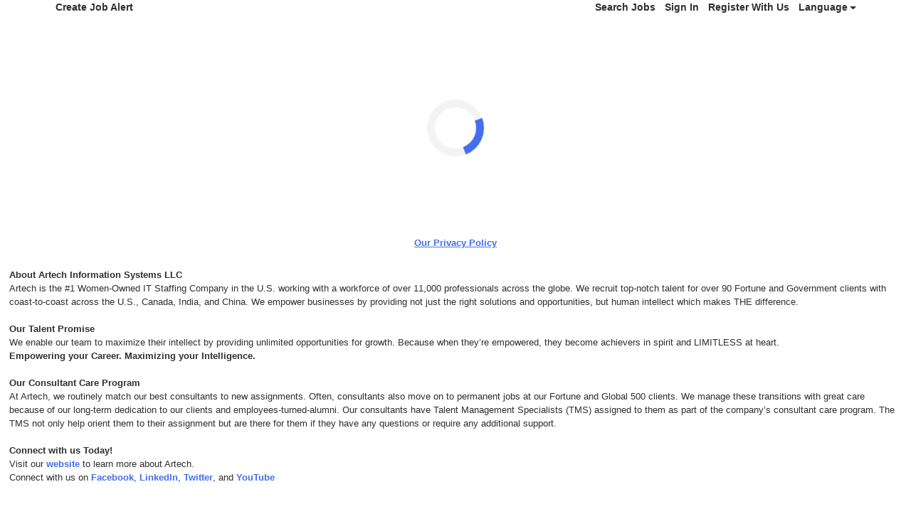

--- FILE ---
content_type: text/html;charset=UTF-8
request_url: https://www1.jobdiva.com/portal/?a=kvjdnwtsxgckrpsoozx5qc0oueybw1005779v7x6soig8eyqqmzaubfdl9tcx21s&jobid=19896604&source=google
body_size: 6041
content:




 
  
 
 

 
 

 
 


 



 















<!doctype html>
<html lang=en>
<head>
    <title>Candidate Portal</title>
    <meta charset="utf-8">
    <meta name="viewport" content="width=device-width, initial-scale=1, maximum-scale=1">
    <meta name="theme-color" content="#000000">
    <meta prefix="og: http://ogp.me/ns#" property="og:image" content="/servlets-examples/servlet/getCompanyLogoServlet?teamid=87">
    <!-- ----------------------------------------------------------------------- -->
    <link rel="shortcut icon" href="https://www1.jobdiva.com/info/sites/all/themes/jobdiva/favicon.ico?v=2">
    <link rel="stylesheet" href="css/bootstrap.min.css">
    <link rel="preload" as="style" onload="this.onload=null;this.rel='stylesheet'" href="https://use.fontawesome.com/releases/v5.1.0/css/all.css" integrity="sha384-lKuwvrZot6UHsBSfcMvOkWwlCMgc0TaWr+30HWe3a4ltaBwTZhyTEggF5tJv8tbt" crossorigin="anonymous">
    <link rel="preload" as="style" onload="this.onload=null;this.rel='stylesheet'" href="https://fonts.googleapis.com/css?family=Work+Sans">
    <link rel="preload" as="style" onload="this.onload=null;this.rel='stylesheet'" href="https://www1.jobdiva.com/candidates/css/a.css?t=1768995993250&compid=0">
    <link rel="stylesheet" href="https://www1.jobdiva.com/candidates/css/?a=kvjdnwtsxgckrpsoozx5qc0oueybw1005779v7x6soig8eyqqmzaubfdl9tcx21s&compid=0">
    <link rel="preload" as="style" onload="this.onload=null;this.rel='stylesheet'" href="js/locale-all.js">
    <!-- ----------------------------------------------------------------------- -->
    <script src="https://www.google.com/recaptcha/api.js" async defer></script>
    <script src="/scripts/pako.min.js"></script>
    
    <style>
        .jobdivafooter {
            margin-top: auto;
            padding: 1em;
            z-index: -100;
        }
  
    </style>
    <style type='text/css'>			
</style>
    <style>#hively-csat-banner #csat p {
    font-size: 24px;
    margin: 0px 40px 0px 0px;
    color: #fff;
    align: center;
}

#hively-csat-banner #attribution p a {
    color: #fff !important;
}

#hively-csat-banner #attribution {
    width: 160px;
    margin: auto;
}

#hively-csat-banner #cta h2 {

    color: #fff !important;
    margin-right: 22px;
    text-align: right;
}


#hively-csat-banner {
    padding: 0px !important;
    background-image: url(https://www.artech.com/wp-content/uploads/2022/01/Hively%20Banner-2.jpg)  !important;
	background-position: inherit !important;
    background-size: cover;
max-width: 100% !important;
}

#hively-csat-banner #csat p {
    color: #fff !important;
text-align: left !important;
}</style>

    

    
</head>
<body class="d-flex flex-column h-100">
    <noscript>
        <link rel="stylesheet" href="https://use.fontawesome.com/releases/v5.1.0/css/all.css" integrity="sha384-lKuwvrZot6UHsBSfcMvOkWwlCMgc0TaWr+30HWe3a4ltaBwTZhyTEggF5tJv8tbt" crossorigin="anonymous">
        <link rel="stylesheet" href="https://fonts.googleapis.com/css?family=Work+Sans">
        <link rel="stylesheet" href="https://www1.jobdiva.com/candidates/css/a.css?t=1768995993254">
        <link rel="stylesheet" href="js/locale-all.js">
        You need to enable JavaScript to run this app.
    </noscript>
    <div id="jobdivaheader"><div class='d-none' data-hdr-flag='2'></div><html>
<head>
<script defer src="https://artech.sensehq.com/snippet.js"></script> 
</head>
<body>



<div id="hively-csat-banner-widget"></div>
<script>function csat(data){document.getElementById('hively-csat-banner-widget').innerHTML = data;}</script>
<script type="text/javascript" src=https://secure.teamhively.com/csat_widget/d1513deb8fec2841/banner?callback=csat></script>

<!-- Include this code underneath the code for the widget. -->
<script type="text/javascript">
  document.getElementById("cta").innerHTML = "<h2>Our employees at Artech <img src='https://secure.teamhively.com/assets/heart-b3e4c5b34db40e3f944b4336d39792f63808b67117a50e19708953b55b4d82d6.png' alt='Heart'> us!</h2>";
</script>
<!-- Include this code underneath the code for the widget. -->
<script type="text/javascript">
  document.getElementById("cta").innerHTML = "<h2>Employees at Artech value us!</h2>";
  document.getElementById("metric").innerHTML = "<b>98%</b> Satisfaction Rating";
</script>
</body>
</html></div>
    <div id="root" class="flex-grow-1"></div>

    <script src="js/jquery-3.5.1.slim.min.js"></script>
    <script src="js/popper.min.2.11.6.js"></script>
    <script src="js/bootstrap.min.5.3.8.js"></script>

    
        <div class="text-center mt-1 mb-3" id="privacypolicy" style="cursor: pointer; text-decoration: underline;" ref="privacyPolicy">
            <a href='/portal/?a=kvjdnwtsxgckrpsoozx5qc0oueybw1005779v7x6soig8eyqqmzaubfdl9tcx21s#/privacy-policy' target="_blank">Our Privacy Policy</a>
        </div>
    

    <div id="jobdivafooter" class="jobdivafooter"><!--JDEDITOR--><strong><span style="font-family:calibri,sans-serif">About Artech Information Systems LLC</span></strong><br />
Artech is the #1 Women-Owned IT Staffing Company in the U.S. working with a workforce of over 11,000 professionals across the globe. We recruit top-notch talent for over 90 Fortune and Government clients with coast-to-coast across the U.S., Canada, India, and China. We empower businesses by providing not just the right solutions and opportunities, but human intellect which makes THE difference.<br />
<br />
<strong><strong><span style="font-family:calibri,sans-serif">Our Talent Promise </span></strong></strong><br />
We enable our team to maximize their intellect by providing unlimited opportunities for growth. Because when they&rsquo;re empowered, they become achievers in spirit and LIMITLESS at heart.<br />
<strong><span style="font-family:calibri,sans-serif">Empowering your Career. Maximizing your Intelligence.</span></strong><br />
&nbsp;<br />
<strong><span style="font-family:calibri,sans-serif">Our Consultant Care Program</span></strong><br />
At Artech, we routinely match our best consultants to new assignments. Often, consultants also move on to permanent jobs at our Fortune and Global 500 clients. We manage these transitions with great care because of our long-term dedication to our clients and employees-turned-alumni. Our consultants have Talent Management Specialists (TMS) assigned to them as part of the company&rsquo;s consultant care program. The TMS not only help orient them to their assignment but are there for them if they have any questions or require any additional support.<br />
&nbsp;<br />
<strong><span style="font-family:calibri,sans-serif">Connect with us Today!</span></strong><br />
Visit our <a href="https://www.artech.com/">website</a> to learn more about Artech.<br />
Connect with us on <a href="https://www.facebook.com/ArtechLLC2">Facebook</a>, <a href="https://www.linkedin.com/company/artechllc">LinkedIn</a>, <a href="https://twitter.com/Artech_LLC">Twitter</a>, and <a href="https://www.youtube.com/c/ArtechLLC/videos">YouTube</a></div>
    <div id="jobdivapixeltracking" class="jobdivafooter"></div>

    <script type="text/javascript">
        function hideLogo() {
            document.getElementById('logo').remove();
            document.getElementById('logo-container').classList.remove('container');
            document.getElementById('logo-container').classList.add('py-3');
        }
        function openPrivacyPolicy() {
            const a = 'kvjdnwtsxgckrpsoozx5qc0oueybw1005779v7x6soig8eyqqmzaubfdl9tcx21s';
            let url = (window.location.hostname.includes("localhost"))
                    ? "http://localhost:8080/#/privacy-policy"
                    : window.location.origin + "/portal/?a=" + a + "#/privacy-policy";
            const win = window.open(url, "_blank");
            win.focus();
        }
        function setCookie(name, value, expires, path, domain) {
            var curCookie = name + "=" + escape(value) +
                ((expires) ? "; expires=" + expires.toGMTString() : "") +
                ((path) ? "; path=" + path : "") +
                ((domain) ? "; domain=" + domain : "") +
                "; SameSite=Lax; secure";
            document.cookie = curCookie;
        }
        var JobPortalEnv = "PRODUCTION";
        var now = new Date();
	    // cookie expires in one year (actually, 365 days)
	    now.setTime(now.getTime() + 365 * 24 * 60 * 60 * 1000);
        setCookie("JobPortalEnv",JobPortalEnv,now,"/");
        //  --------------------------------------------------------------------------------------
        var jsFilePath1 = "/portal/index_bundle.js.gz?v=20260119_01";
        var jsFilePath2 = "/portal/1.index_bundle.js.gz?v=20260119_01";
        function loadScript(content) {
            var script = document.createElement("script");
            script.textContent = content;
            document.head.appendChild(script);
        }
        function handleResponse(xhr, jsFilePath) {
            if (xhr.status === 200) {
                var uint8Array = new Uint8Array(xhr.response);
                var inflatedData = pako.inflate(uint8Array, { to: "string" });
                loadScript(inflatedData);
            }
        }
        function loadScriptFile(jsFilePath) {
            var xhr = new XMLHttpRequest();
            xhr.responseType = "arraybuffer";

            xhr.onload = function() {
                handleResponse(xhr, jsFilePath);
            };

            xhr.open("GET", jsFilePath, true);
            xhr.send();
        }
        loadScriptFile(jsFilePath1);
        loadScriptFile(jsFilePath2);
        //  --------------------------------------------------------------------------------------
        function changeColor(color) {
            $(".primary-color, "+
                ".primary-color-inverse:hover, "+
                ".radio-container input:checked ~ .radio-checkmark, "+
                ".checkbox-container input:checked ~ .checkmark, "+
                ".DayPicker-Day--today, "+
                ".fc-state-active, "+
                ".dropdown-item:active, "+
                ".filter-list-selected, "+
                ".btn-pageno:hover, "+
                ".listitem-active, "+
                ".listitem:hover, "+
                ".sidenav, "+
                ".secondary-btn "+
                ".dialog-btn-success, "+
                ".cal-jobs-filter-btn").css("background-color", color);
            $(".primary-color-border, "+
                ".m-signature-pad, "+
                ".selected-sub-menu, "+
                ".no-search, "+
                ".license-selected-sub-menu, "+
                ".filter-list-section, "+
                ".primary-color-border, "+
                ".filter-list-left-section, "+
                ".cal-jobs-filter-label").css("border-color", color);
            $("::-webkit-scrollbar-thumb, ::-webkit-scrollbar-thumb:hover").css("cssText", "background-color: "+color+" !important;");
        }
        function changeFont(font) {
            $("body").css("font-family", font);
        }
        function changeHeader(option, header, logoURL) {
            if (option == "1") {
                header = "";
            } else if (option == "2") {
            } else if (option == "3") {
                header = "<div class='container'>"
                    + "<img id='logo' class='img-fluid float-left pt-5 pt-md-3 pb-3' src='/servlets-examples/servlet/getCompanyLogoServlet?teamid=87'>"
                    + "</div>";
            } else if (option == "0") {
                header ="<div class='jumbotron jumbotron-fluid top-bar color'><div class='container'></div></div>";
                $(".top-bar").css("background-image","url('"+logoURL+"')");
            }
            $("#jobdivaheader").html(header);
        }
        function changeFooter(footer) {
            $("#jobdivafooter").html(footer);
        }
        function changeCss(css) {
            if (css) {
                eval(transfer(css));
            }
        }
        function transfer(css) {
            if (css) {
                css = css.replace(/(?:(?:\r\n|\r|\n)\s*){2}/gm, "");
                var cssArray = css.split("}");
                var jqueryText = "";
                for (i = 0; i < cssArray.length; i++) {
                    var item = cssArray[i];
                    console.log(item);
                    var tempArray = item.split("{");
                    if (tempArray.length == 2) {
                        var name = tempArray[0];
                        var styles = tempArray[1].split(";");
                        var styleStr = "";
                        for (j = 0; j < styles.length; j++) {
                            var styleItem = styles[j];
                            var oneStyle = styleItem.split(":");
                            if (oneStyle.length == 2) {
                                var styleName = oneStyle[0].trim();
                                var styleContent = oneStyle[1].trim();
                                if (styleContent.length >= 2 && styleContent.charAt(0) === '"' && styleContent.charAt(styleContent.length - 1) === '"') {
                                    styleContent = "'" + styleContent.substring(1, styleContent.length - 1) + "'";
                                }
                                styleStr += ".css(\""+styleName+"\",\""+styleContent+"\")";
                            }
                        }
                        jqueryText += "$(\""+name.trim()+"\")"+styleStr+"\n";
                    }
                }
                console.log("jqueryText:" + jqueryText);
                return jqueryText;
            }
        }
        String.prototype.trim = function() {
            return this.replace(/(?:(?:\r\n|\r|\n)\s*){2}/gm, "").replace(/^\s+|\s+$/gm, "");
        }
        function routerHandlerTitle(title) {
            if (title) {
                document.title = title;
            }
        }
    </script>
</body>
</html>


--- FILE ---
content_type: text/css;charset=UTF-8
request_url: https://www1.jobdiva.com/candidates/css/?a=kvjdnwtsxgckrpsoozx5qc0oueybw1005779v7x6soig8eyqqmzaubfdl9tcx21s&compid=0
body_size: 3005
content:







:root {
    --theme-color: rgb(68, 110, 235);
    --theme-color-values: 68, 110, 235;
    --theme-color-dark: rgb(54, 88, 188);
    --theme-font-family: Arial, Helvetica, sans-serif;
}

html {
    height: 100%;
}

body {
    background-color: #ffffff;
    color: #303030;
    font-size: 14px;
    font-weight: 500;
    font-family: Arial, Helvetica, sans-serif;
    overflow-y: auto;
}

.primary-color,
.primary-color-inverse:hover,
.primary-color-background,
.radio-container input:checked ~ .radio-checkmark,
.checkbox-container input:checked ~ .checkmark,
.DayPicker-Day--today,
.fc-state-active,
.dropdown-item:active,
.filter-list-selected,
.btn-pageno:hover,
.listitem-active,
.listitem:hover,
.background-white:hover,
.sidenav,
.secondary-btn
.dialog-btn-success,
.cal-jobs-filter-btn,
.navbar-dark {
    /** primary color background i.e: blue, or red **/
    background-color: #446eeb;
}

.primary-color:hover,
.primary-color-inverse,
.dialog-btn-success:hover {
  /** secondary color background always white **/
  background-color: #ffffff;
}

.primary-color,
.dropdown-item:active,
.primary-color-inverse:hover {
    /** secondary color always white **/
    color: #ffffff;
}

a,
.job-title:hover,
.a-link,
.text-primary-color,
.primary-color:hover,
.primary-color-inverse,
.dialog-btn-success:hover,
.selected-sub-menu,
.license-selected-sub-menu,
.loader,
.job-filter:hover,
.forget-password-link:hover,
.can-hover:hover,
.clear-all-jobs-btn:hover,
.breadcrumb-link {
    /** primary color i.e: blue **/
    color: #446eeb;
}
.primary-color-background-important{
    background-color: #446eeb !important;
}
.fill-theme{
    fill: #446eeb;
}
.border-theme{
    border-color:#446eeb ;
}
.primary-color-border,
.m-signature-pad,
.selected-sub-menu,
.no-search,
.license-selected-sub-menu {
    /** primary color border i.e blue, red **/
    border-color: #446eeb;
}

.custom-client-btn {
    border-radius: 5px;
}

.top-bar {
    background-image: url('http://www.jobssos.com/candidates/css/resources/blueimages/TopBanner2.png');
}

.filter-list-section,
.primary-color-border,
.filter-list-left-section,
.cal-jobs-filter-label {
    border-color: #446eeb;
}
.icon_close{
    height: 10px;
    width: 10px;
    float:left;
    margin-top: 5px;
    margin-right: 5px;
    background-image: url("data:image/svg+xml,%3Csvg id='Layer_1' data-name='Layer 1' xmlns='http://www.w3.org/2000/svg' width='10px' height='10px' viewBox='0 0 163 279'%3E%3Cdefs%3E%3Cstyle%3E.cls-1%7Bfill:%23446eeb;%7D%3C/style%3E%3C/defs%3E%3Ctitle%3Eright_triangle%3C/title%3E%3Cpath class='cls-1' d='M24,279,163,139,24,0,0,24,116,140,0,256Z'/%3E%3C/svg%3E");
}
.icon_open{
    height: 10px;
    width: 10px;
    float:left;
    margin-top: 5px;
    margin-right: 5px;
    background-image: url("data:image/svg+xml,%3Csvg id='Layer_1' data-name='Layer 1' xmlns='http://www.w3.org/2000/svg' width='10px' height='10px' viewBox='0 0 279 163'%3E%3Cdefs%3E%3Cstyle%3E.cls-1%7Bfill:%23446eeb;%7D%3C/style%3E%3C/defs%3E%3Ctitle%3Edown_triangle%3C/title%3E%3Cpath class='cls-1' d='M-58,82,82,221,221,82,197,58,81,174-35,58Z' transform='translate(58 -58)'/%3E%3C/svg%3E");
}
.onBoardingPackagesButtonLeft{
    height: 38px;
    width: 38px;
    float:left;
    background-image: url("data:image/svg+xml;charset=utf8,%3C?xml version='1.0' encoding='UTF-8'?%3E%3Csvg width='38px' height='38px' viewBox='0 0 38 38' version='1.1' xmlns='http://www.w3.org/2000/svg' xmlns:xlink='http://www.w3.org/1999/xlink'%3E%3C!-- Generator: Sketch 50.2 (55047) - http://www.bohemiancoding.com/sketch --%3E%3Ctitle%3EGroup 3%3C/title%3E%3Cdesc%3ECreated with Sketch.%3C/desc%3E%3Cdefs%3E%3C/defs%3E%3Cg id='With-Frame' stroke='none' stroke-width='1' fill='none' fill-rule='evenodd'%3E%3Cg id='On-boarding' transform='translate(-1221.000000, -341.000000)'%3E%3Cg id='Group-2' transform='translate(1222.000000, 342.000000)'%3E%3Cg id='Group-3'%3E%3Ccircle id='Oval-2' stroke='%23446eeb' stroke-width='2' cx='18' cy='18' r='18'%3E%3C/circle%3E%3Cpath d='M22,17.9997188 C22,17.6990017 21.8774006,17.4162826 21.6554801,17.2048057 L16.3410281,12.219351 C16.0337536,11.926883 15.5371484,11.926883 15.2298739,12.219351 C14.9233754,12.5125689 14.9233754,12.987267 15.2298739,13.279735 L20.2673133,17.9997188 L15.2298739,22.7197025 C14.9233754,23.0121705 14.9233754,23.4868686 15.2298739,23.7800866 C15.5371484,24.0733045 16.0337536,24.0733045 16.3410281,23.7800866 L21.6554801,18.7953818 C21.8774006,18.582405 22,18.3011858 22,17.9997188 Z' id='Arrow-Right-Icon-Copy' fill='%23446eeb' transform='translate(18.500000, 18.000000) scale(-1, 1) translate(-18.500000, -18.000000) '%3E%3C/path%3E%3C/g%3E%3C/g%3E%3C/g%3E%3C/g%3E%3C/svg%3E");
}
.onBoardingPackagesButtonRight{
    height: 38px;
    width: 38px;
    float:left;
    background-image: url("data:image/svg+xml;charset=utf8,%3C?xml version='1.0' encoding='UTF-8'?%3E%3Csvg width='38px' height='38px' viewBox='0 0 38 38' version='1.1' xmlns='http://www.w3.org/2000/svg' xmlns:xlink='http://www.w3.org/1999/xlink'%3E%3C!-- Generator: Sketch 50.2 (55047) - http://www.bohemiancoding.com/sketch --%3E%3Ctitle%3EGroup%3C/title%3E%3Cdesc%3ECreated with Sketch.%3C/desc%3E%3Cdefs%3E%3C/defs%3E%3Cg id='With-Frame' stroke='none' stroke-width='1' fill='none' fill-rule='evenodd'%3E%3Cg id='On-boarding' transform='translate(-1271.000000, -341.000000)'%3E%3Cg id='Group-2' transform='translate(1222.000000, 342.000000)'%3E%3Cg id='Group' transform='translate(50.000000, 0.000000)'%3E%3Ccircle id='Oval-2-Copy' stroke='%23446eeb' stroke-width='2' cx='18' cy='18' r='18'%3E%3C/circle%3E%3Cpath d='M22,17.9997188 C22,17.6990017 21.8774006,17.4162826 21.6554801,17.2048057 L16.3410281,12.219351 C16.0337536,11.926883 15.5371484,11.926883 15.2298739,12.219351 C14.9233754,12.5125689 14.9233754,12.987267 15.2298739,13.279735 L20.2673133,17.9997188 L15.2298739,22.7197025 C14.9233754,23.0121705 14.9233754,23.4868686 15.2298739,23.7800866 C15.5371484,24.0733045 16.0337536,24.0733045 16.3410281,23.7800866 L21.6554801,18.7953818 C21.8774006,18.582405 22,18.3011858 22,17.9997188 Z' id='Arrow-Right-Icon' fill='%23446eeb'%3E%3C/path%3E%3C/g%3E%3C/g%3E%3C/g%3E%3C/g%3E%3C/svg%3E");
}
.sidenav {
    --box-shadow-color: rgba(0,0,0,0.25);
    -webkit-box-shadow: 0px 0px 15px 0px var(--box-shadow-color);
    -moz-box-shadow: 0px 0px 15px 0px var(--box-shadow-color);
    box-shadow: 0px 0px 15px 0px var(--box-shadow-color);
}
.country-filter{
     
}
.state-filter{
    
}
.zip-filter{
    
}
.jobtype-filter{
    
}
.city-filter{
    
}
.flexibility-filter{
    
}
.company-column{
    display: none;
}
.date-column{
    display: none;
}
.socialnetwork{
    display: none;
}

.hideshow-country {
    
}

.hideshow-state {
    
}

.hideshow-jobtype {
    
}

.hideshow-zipcode {
    
}

.hideshow-company {
    display: none;
}

.hideshow-jd-company {
    display: none;
}

.hideshow-jd-positiontype {
    
}

.hideshow-jd-experience {
    
}

.hideshow-jd-start {
    
}

.hideshow-jd-end {
    display: none !important;
}

.hideshow-jd-socialnetwork {
    display: none;
}

.hideshow-jd-payrate {
    display: none;
}

.hideshow-start-end-date {
    display:none;
}

/* Scrollbar */
::-webkit-scrollbar {
    width: 7px;
}
::-webkit-scrollbar:horizontal{
    height: 7px;
}
/* Track */
::-webkit-scrollbar-track {
    border-radius: 10px; 
}
::-webkit-scrollbar-track:horizontal {
    border-radius: 10px; 
}
/* Handle */
::-webkit-scrollbar-thumb {
    background: #446eeb;
    border-radius: 10px;
}
/* Handle on hover */
::-webkit-scrollbar-thumb:hover {
    background: #446eeb;
}
